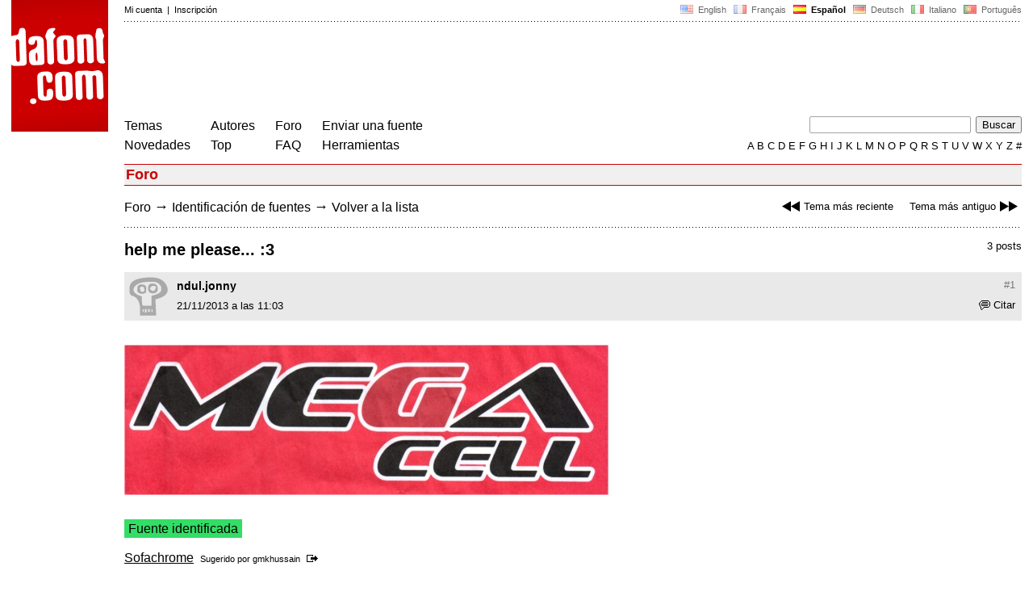

--- FILE ---
content_type: text/html
request_url: https://www.dafont.com/es/forum/read/138796/help-me-please-3
body_size: 4534
content:
<!DOCTYPE html PUBLIC "-//W3C//DTD HTML 4.0 Transitional//EN" "http://www.w3.org/TR/html4/loose.dtd"><html><head><meta http-equiv="Content-Type" content="text/html; charset=ISO-8859-1"><script type="text/javascript" src="https://cache.consentframework.com/js/pa/24639/c/yGbKH/stub" data-cfasync="false" referrerpolicy="unsafe-url"></script><script type="text/javascript" src="https://choices.consentframework.com/js/pa/24639/c/yGbKH/cmp" data-cfasync="false" referrerpolicy="unsafe-url" async></script><title>help me please... :3 - forum | dafont.com</title><meta name="description" content="Archivo de fuentes de descarga gratuita. B&uacute;squeda por orden alfab&eacute;tico, por estilo, por autor o por popularidad."><meta name="keywords" content="fuentes, descarga, ttf, otf, car&aacute;cter, freeware, shareware, tipograf&iacute;a, tipos de letras, caracteres, fuente, gratis, true type, open type, dingbats"><link rel="canonical" href="https://www.dafont.com/es/forum/read/138796/help-me-please-3"><meta name="thumbnail" content="https://www.dafont.com/forum/attach/thumb/3/2/329518.jpg"><meta name="robots" content="max-image-preview:large"><script type="text/javascript" src="/js/df5.js"></script><script type="text/javascript">if(ht>"618"){var skypos="fixed";window.onscroll=scrollpos;}else var skypos="absolute";</script><meta http-equiv="Content-Security-Policy" content="block-all-mixed-content"><script type="text/javascript" src="/forum.js"></script><script type="text/javascript" src="/js/key.js"></script><link rel="stylesheet" type="text/css" href="/css/base11.css"><link rel="stylesheet" type="text/css" href="/css/forum4.css"><style type="text/css">body{background:#fff;margin:0px 14px!important;padding:0px!important}textarea, input[type="text"], input[type="password"] {border-radius:2px;border:1px solid #a4a4a4;padding:2px 2px}
	.form_elt { margin:2px 3px 2px 0px;height:22px;border-radius:2px;padding:2px 2px;border:1px solid #a4a4a4; }
	.form_elt_bg { display:inline-block;margin-top:2px;margin-right:4px;padding:0px 4px 2px 0px;border-radius:2px;background:#ebebeb;height:20px;line-height:23px;vertical-align:middle }	
	.form_button { margin:2px 3px 2px 0px;height:22px }
	.perso select{
	-webkit-appearance: none; 
	-moz-appearance: none; 
	background:url("/img/dropdown.gif") no-repeat right 4px top 50%;
	border:1px solid #a4a4a4;border-radius:2px;padding:1px;margin:2px 3px 2px 0px;height:22px;
	text-indent: 0.01px; 
	padding:1px 4px;padding-right:17px;}	.perso select:hover{ background:url("/img/dropdown_hover2.png") no-repeat right 0px top 0px; }.dlbox{height:88px}.body_alt{font-size:16px;word-wrap:break-word;overflow:hidden}
.thumb_user{float:right;position:relative;bottom:32px;height:25px;padding:3px;margin:5px 9px 0px;background:#fff}
div.thumb{text-align:center;border:2px solid #ccc;margin:10px 20px 10px 0px;float:left;height:142px;line-height:128px}
div.thumb a{display:block;height:142x;padding:5px 6px 9px 6px}
div.thumb img{vertical-align:middle}			
.tooltip {position: relative;}
.tooltip span.label {margin-left: -9999px;position: absolute;}
.label {padding: 5px 5px 5px 5px;background: rgb(204,255,187);background: rgba(204,255,187,1);line-height:18px; text-align:left;color:black;}
//.label {padding: 5px 5px 5px 5px;background: rgb(245,245,245);background: rgba(245,245,245,0.92);line-height:18px; text-align:left;color:black;}
.lh{line-height:16px;}
.google-auto-placed{visibility: hidden; display: none;}.adsbygoogle.adsbygoogle-noablate{visibility: hidden; display: none;}.sd-cmp-1HEM-{visibility: hidden; display: none;}.sd-cmp-tw5AP {color:#999999!important;letter-spacing:unset!important} .sd-cmp-tw5AP {padding:0 0 9px 0 !important} .sd-cmp-ELoVp {text-align:left}.sd-cmp-sfOFQ {bottom:13px !important}.sd-cmp-vfdJD div {color:#999999!important}</style><!--[if gte IE 9]><style type="text/css">.select{padding-top:2px}.lv1left,.lv1right{height:15px;padding-top:4px}</style><![endif]--><meta name="referrer" content="always"><base href="/es/forum/" ><script type="text/javascript">
function altImg(elt) 
{
	var elt = document.getElementsByClassName(elt);
	for(var i = 0; i < elt.length; i++) 
	{
		elt[i].style.display = "inline";
	}
}</script>
<link rel="shortcut icon" type="image/x-icon" href="/img/favicon.ico"><meta name="msvalidate.01" content="13E5394E8874C6A040B22B207EB3EB39" /><!-- Google tag (gtag.js) -->
<script async data-cmp-src="https://www.googletagmanager.com/gtag/js?id=G-W3Z15Z4TYR"></script>
<script>
  window.dataLayer = window.dataLayer || [];
  function gtag(){dataLayer.push(arguments);}
  gtag('js', new Date());

  gtag('config', 'G-W3Z15Z4TYR');
</script>
</head><body  onresize="themesoff()"><div id="width" class="width"><div class="minwidth"><div class="layout"><div class="container"><div style="height:203px;width:120px;float:left;margin-right:20px"><div style="height:163"><a id="top" href="/es/" target="_top"><img width="120" height="163" src="/img/dafont.png"></a></div></div><div style="margin-left:140px"><div class="dfsmall" style="height:13px;padding:6px 0px 7px"><div class="dfsmall right"><a style="cursor:default;" href="/xmas.php"><img src="/img/nof.png" width="1" height="1" border="0"></a> &nbsp;<a class="tdn flag" href="/forum/read/138796/help-me-please-3">&nbsp;<img width="16" height="11" style="vertical-align:-1px" src="/img/flags/us.gif">&nbsp; English </a>&nbsp;<a class="tdn flag" href="/fr/forum/read/138796/help-me-please-3">&nbsp;<img width="16" height="11" style="vertical-align:-1px" src="/img/flags/fr.gif">&nbsp; Fran&ccedil;ais </a>&nbsp;<b>&nbsp;<img width="16" height="11" style="vertical-align:-1px" src="/img/flags/es.gif">&nbsp; Espa&ntilde;ol </b>&nbsp;<a class="tdn flag" href="/de/forum/read/138796/help-me-please-3">&nbsp;<img width="16" height="11" style="vertical-align:-1px" src="/img/flags/de.gif">&nbsp; Deutsch </a>&nbsp;<a class="tdn flag" href="/it/forum/read/138796/help-me-please-3">&nbsp;<img width="16" height="11" style="vertical-align:-1px" src="/img/flags/it.gif">&nbsp; Italiano </a>&nbsp;<a class="tdn flag" href="/pt/forum/read/138796/help-me-please-3">&nbsp;<img width="16" height="11" style="vertical-align:-1px" src="/img/flags/pt.gif">&nbsp; Portugu&ecirc;s </a></div><div class="dfsmall login"><a href="https://www.dafont.com/es/login.php" rel="nofollow">Mi cuenta</a>&nbsp; |&nbsp; <a href="https://www.dafont.com/es/register.php" rel="nofollow">Inscripci&oacute;n</a></div></div><div style="font-size:1px;background-image:url(/img/points.gif);background-repeat:repeat-x"><img src="/img/nof.png" width="1" height="3"></div><div style="width:728px !important; height:90px !important; margin-top:14px; margin-bottom:11px; overflow:hidden !important"><div><script type="text/javascript">e9 = new Object();e9.size = "728x90";e9.noAd = 1;</script><script type="text/javascript" src="//tags.expo9.exponential.com/tags/DaFont/ROS/tags.js"></script>
</div></div><div class="menu" style="padding-right:25px"><a href="../themes.php">Temas</a> <br> <a href="../new.php">Novedades</a></div><div class="menu" style="padding-right:25px"><a href="../authors.php">Autores</a> <br> <a href="../top.php">Top</a></div><div class="menu" style="padding-right:25px"><a href="../forum/">Foro</a><br><a href="../faq.php">FAQ</a></div><div class="menu" style="padding-right:25px"><a href="../submit.php" rel="nofollow">Enviar una fuente</a><br><a href="../soft.php">Herramientas</a></div><div style="text-align:right"><div><form action="../search.php" method="get"><input type="text" name="q" tabindex="1" class="search_form" style="width:200px;margin-right:2px" value=""> <input type="submit" value="Buscar"></form></div><div class="tdn upper" style="text-transform:uppercase;line-height:18px;margin-top:7px;white-space:nowrap"><script type="text/javascript">base="..";p="";lettre=""</script><script type="text/javascript" src="/js/alpha.js"></script></div></div></div><div style="clear:left"></div><div style="width:120px;height:600px;float:left;margin-right:20px"><br>&nbsp;<iframe frameborder="0" border="0" scrolling="no" name="ifdf" src="about:blank" width="20" height="1"></iframe><a style="cursor:default" href="/news.php"><img src="/img/nof.png" width="1" height="1" border="0"></a></div><script type="text/javascript">document.write('<div id="ad2" style="position:'+skypos+';left:14px;top:205px;z-index:2;width:120px;height:600px;overflow:hidden;"></div>')</script><div><script type="text/javascript">document.write('<div id="sky" style="position:'+skypos+';left:14px;top:183px;z-index:2;width:120px;height:630px;overflow:hidden;">')</script><script type="text/javascript">e9 = new Object();e9.size = "120x600";e9.noAd = 1;</script><script type="text/javascript" src="//tags.expo9.exponential.com/tags/DaFont/ROS/tags.js"></script>
</div><script type="text/javascript">document.write('</div>')</script><div style="margin-left:140px;display:block"><h3 class="headerpage">Foro</h3><script type="text/javascript">left ="../forum/read/138800/font-plzzz";right ="../forum/read/137856/what-font";esc ="//www.dafont.com/es/forum/goto.php?p=forum&f=1&t=138796&d=2013-11-21+11%3A28%3A27";document.onkeyup = checkKey;</script><div class="new_old tdh"><a title="Atajo de teclado: Flecha Izquierda" href="../forum/read/138800/font-plzzz"><img src="/img/skip_previous.gif" width="32" height="15" align="top">Tema m&aacute;s reciente</a> &nbsp; &nbsp; <a title="Atajo de teclado: Flecha Derecha" href="../forum/read/137856/what-font">Tema m&aacute;s antiguo<img src="/img/skip_next.gif" width="32" height="15" align="top"></a></div><div class="nav"><a href="../forum/">Foro</a> <span class="rr">&rarr;</span> <a href="../forum/?f=1">Identificación de fuentes</a> <span class="rr">&rarr;</span> <a title="Atajo de teclado: ESC o Cero" href="goto.php?p=forum&f=1&t=138796&d=2013-11-21+11%3A28%3A27" rel="nofollow">Volver a la lista</a></div>&nbsp;<div style="font-size:1px;background-image:url(/img/points.gif);background-repeat:repeat-x"><img src="/img/nof.png" width="1" height="1"></div><div style="float:right"><br>3 posts</div><h2>help me please... :3</h2><a name="329518"></a><div class="hmessage" ><div class="info"><a class="nr" title="Link a este post" href="/es/forum/read/138796/help-me-please-3?highlight=329518#329518">#1</a></div><div class="avatar"><a href="../profile.php?user=602565"><img src="/img/df_avatar.png"></a></div><div class="user"><a class="username tdh" href="../profile.php?user=602565">ndul.jonny</a> </div><div class="quote tdh"> <a class="tdn" href="../login.php?ref=%2Fes%2Fforum%2Fread%2F138796%2Fhelp-me-please-3%3Fquote%3D329518%23post"><img style="vertical-align:-2" width="14" height="12" src="/img/quote.gif">Citar</a></div><div class="date">21/11/2013 a las 11:03 </div></div><br><div class="body"><div><br><div id="img_container" style="display:inline-block;max-width:100%; width:600px; height:186px"><a target="_blank" class="tooltip_google" href="/forum/attach/orig/3/2/329518.jpg"><img onload="document.getElementById('img_container').style.height='auto'"  alt="help me please... :3" src="/forum/attach/orig/3/2/329518.jpg" style="max-width:100%; height:auto;"></a></div></div><div style="height:15px"></div><br><div style="font-size:16px"><span style="padding:3px 5px;background:#3d6;color:#000">Fuente identificada</span></div><br><a target="_blank" href="https://www.dafont.com/es/sofachrome.font?text=MEGA+CELL" rel="nofollow">Sofachrome</a>&nbsp; <span class="dfsmall">Sugerido por <a class="tdh" target="_blank" href="../profile.php?user=397061">gmkhussain</a>&nbsp; <a title="Ver el post" href="goto.php?p=read&m=329523&highlight=1" rel="nofollow"><img width="14" height="9" class="out" src="/img/goto.gif"></a></span><br></div><br /><br /><a name="329523"></a><div class="hmessage" ><div class="info"><a class="nr" title="Link a este post" href="/es/forum/read/138796/help-me-please-3?highlight=329523#329523">#2</a></div><div class="avatar"><a href="../profile.php?user=397061"><img src="/avatar/3/9/397061.jpg"></a></div><div class="user"><a class="username tdh" href="../profile.php?user=397061">gmkhussain</a> </div><div class="quote tdh"> <a class="tdn" href="../login.php?ref=%2Fes%2Fforum%2Fread%2F138796%2Fhelp-me-please-3%3Fquote%3D329523%23post"><img style="vertical-align:-2" width="14" height="12" src="/img/quote.gif">Citar</a></div><div class="date">21/11/2013 a las 11:23 </div></div><br><div class="body"><div style="padding-top:7px"></div><div style="margin-bottom:7px"><div style="display:inline-block;font-size:15px;border:2px solid #3d6;padding:5px">Fuente identificada: <a target="_blank" href="https://www.dafont.com/es/sofachrome.font?text=MEGA+CELL" rel="nofollow">Sofachrome</a></div></div></div><br /><br /><a name="329526"></a><div class="hmessage" ><div class="info"><a class="nr" title="Link a este post" href="/es/forum/read/138796/help-me-please-3?highlight=329526#329526">#3</a></div><div class="avatar"><a href="../profile.php?user=602565"><img src="/img/df_avatar.png"></a></div><div class="user"><a class="username tdh" href="../profile.php?user=602565">ndul.jonny</a> </div><div class="quote tdh"> <a class="tdn" href="../login.php?ref=%2Fes%2Fforum%2Fread%2F138796%2Fhelp-me-please-3%3Fquote%3D329526%23post"><img style="vertical-align:-2" width="14" height="12" src="/img/quote.gif">Citar</a></div><div class="date">21/11/2013 a las 11:28 </div></div><br><div class="body">  thank you sooo much hussain<br />
god bless you...  <img src="//www.dafont.com/img/smileys/smile.gif" /></div><br /><br /><div style="font-size:1px;background-image:url(/img/points.gif);background-repeat:repeat-x"><img src="/img/nof.png" width="1" height="1"></div><br><div style="float:right;padding-top:2px" class="dfsmall">Huso horario CET. Ahora son las 07:38</div><div class="nav"><a class="post_button" href="../login.php?ref=%2Fes%2Fforum%2Fread%2F138796%2Fhelp-me-please-3%23post">Responder</a></div><br><div style="font-size:1px;background-image:url(/img/points.gif);background-repeat:repeat-x"><img src="/img/nof.png" width="1" height="1"></div><br><div class="new_old tdh"><a title="Atajo de teclado: Flecha Izquierda" href="../forum/read/138800/font-plzzz"><img src="/img/skip_previous.gif" width="32" height="15" align="top">Tema m&aacute;s reciente</a> &nbsp; &nbsp; <a title="Atajo de teclado: Flecha Derecha" href="../forum/read/137856/what-font">Tema m&aacute;s antiguo<img src="/img/skip_next.gif" width="32" height="15" align="top"></a></div><div class="nav"><a href="../forum/">Foro</a> <span class="rr">&rarr;</span> <a href="../forum/?f=1">Identificación de fuentes</a> <span class="rr">&rarr;</span> <a title="Atajo de teclado: ESC o Cero" href="goto.php?p=forum&f=1&t=138796&d=2013-11-21+11%3A28%3A27" rel="nofollow">Volver a la lista</a></div>&nbsp;</div></div></div></div></div><div style="margin-left:140px;clear:left"><div class="points" style="padding-bottom:12px"></div><div style="padding-right:1px" class="dfsmall tdh right"><span style="display:none"><a href="#" onclick="window.Sddan.cmp.displayUI(); return false;">Cookies</a>&nbsp; -&nbsp; </span><a href="../privacy.php">Pol&iacute;tica de Privacidad</a>&nbsp; -&nbsp; <a href="../contact.php">Contacto</a></div><div class="dfsmall tdh">Links:&nbsp; <a target="_blank" href="http://luc.devroye.org/fonts.html">On snot and fonts</a></div></div>&nbsp;<div style="height:54px;float:left;width:140px"></div><div style="margin-left:140px;display:block;cursor:pointer;height:54px;background:#e6e6e6" OnClick=document.location.href="/es/forum/read/138796/help-me-please-3#top" class="tdn"><div class="right"><img src="/img/top.gif"></div><div style="float:left"><img src="/img/top.gif"></div></div><script src="https://www.anrdoezrs.net/am/100890575/include/allCj/impressions/page/am.js"></script></body></html>